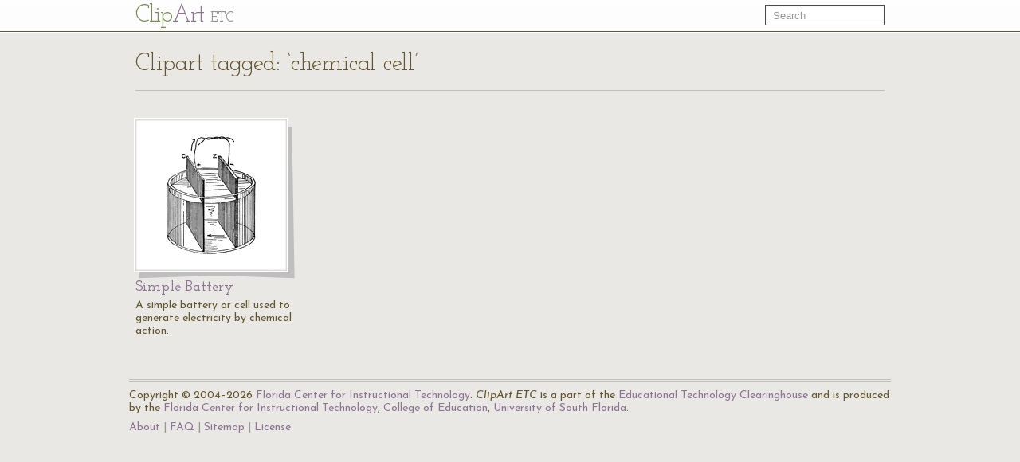

--- FILE ---
content_type: text/html; charset=UTF-8
request_url: https://etc.usf.edu/clipart/keyword/chemical-cell
body_size: 1765
content:
<!DOCTYPE html>
<html lang="en">
  <head>
    <meta charset="utf-8">
    <title>Keyword: &quot;chemical cell&quot; | ClipArt ETC</title>

    <!-- Le styles -->
    <!--link href="https://etc.usf.edu/clipart/assets/css/bootstrap.css" rel="stylesheet">
    <link href="https://etc.usf.edu/clipart/assets/css/bootstrap-responsive.css" rel="stylesheet"-->
    <style type="text/css">
      body {
        padding-top: 50px;
        /*padding-bottom: 40px;*/
      }
    </style>

    <!-- Le HTML5 shim, for IE6-8 support of HTML5 elements -->
    <!--[if lt IE 9]>
      <script src="//html5shim.googlecode.com/svn/trunk/html5.js"></script>
    <![endif]-->

    <!-- Le fav and touch icons -->
    <link rel="shortcut icon" href="https://etc.usf.edu/clipart/assets/ico/favicon.ico">
    <link rel="apple-touch-icon-precomposed" sizes="114x114" href="https://etc.usf.edu/clipart/assets/ico/apple-touch-icon-114-precomposed.png">
    <link rel="apple-touch-icon-precomposed" sizes="72x72" href="https://etc.usf.edu/clipart/assets/ico/apple-touch-icon-72-precomposed.png">
    <link rel="apple-touch-icon-precomposed" href="https://etc.usf.edu/clipart/assets/ico/apple-touch-icon-57-precomposed.png">

    <!-- Le javascript
    ================================================== -->
    <!-- Placed at the end of the document so the pages load faster -->
    <!-- Moved to top because this is an administrative area and speed isn't necessarily paramount -->
    <!--script src="https://etc.usf.edu/clipart/assets/js/jquery.js"></script-->
    <script src="//ajax.googleapis.com/ajax/libs/jquery/1.7/jquery.min.js"></script>
    <script src="//ajax.googleapis.com/ajax/libs/jqueryui/1.8/jquery-ui.min.js"></script>
    <script src="https://etc.usf.edu/clipart/assets/js/compiled.js"></script>
    
        <link href="https://etc.usf.edu/clipart/assets/css/main.css" rel="stylesheet">
        <link href="https://etc.usf.edu/clipart/assets/css/fonts.css" rel="stylesheet">
    
          <script type="text/javascript">
        var _gaq = _gaq || [];
        _gaq.push(['_setAccount', 'UA-5574891-1']);
        _gaq.push(['_trackPageview']);
        (function() {
          var ga = document.createElement('script'); ga.type = 'text/javascript'; ga.async = true;
          ga.src = ('https:' == document.location.protocol ? 'https://ssl' : 'https://www') + '.google-analytics.com/ga.js';
          var s = document.getElementsByTagName('script')[0]; s.parentNode.insertBefore(ga, s);
        })();
      </script>
          </head>
  <body itemscope itemtype="https://schema.org/WebPage">

    <div class="navbar navbar-fixed-top">
      <div class="navbar-inner">
        <div class="container">
          <a class="btn btn-navbar" data-toggle="collapse" data-target=".nav-collapse">
            <span class="icon-bar"></span>
            <span class="icon-bar"></span>
            <span class="icon-bar"></span>
          </a>
          <a class="brand" href="https://etc.usf.edu/clipart/">Cl<span class="ligature">ip</span><span class="accent">Art</span> <span class="subBrand">ETC</span></a>
          <div class="nav-collapse">
            <form style="margin-top:6px" class="navbar-search pull-right" action="https://etc.usf.edu/clipart/search">
              <input type="text" class="search-query span2" name="q" placeholder="Search">
            </form>
            
                      </div><!--/.nav-collapse -->
        </div>
      </div>
    </div>

    <div class="container">
      
      <div class="row">
  <div class="span12 page-header">
    <div class="pagination" style="margin:0;">
      <h1 class="pull-left" itemprop="name">Clipart tagged: &#8216;chemical cell&#8217;</h1>
          </div>
  </div>
</div>
<div class="row">
        <div class="span3 compendious" itemscope itemtype="https://schema.org/ImageObject">
      <meta itemprop="url" content="https://etc.usf.edu/clipart/51500/51546/51546_simp_battery.htm" />
      <a href="https://etc.usf.edu/clipart/51500/51546/51546_simp_battery.htm">
        <img itemprop="thumbnailUrl"
             src="https://etc.usf.edu/clipart/51500/51546/51546_simp_battery_mth.gif"
             width="114"
             height="150"
             alt="A simple battery or cell used to generate electricity by chemical action.">
      </a>
      <h3><a href="https://etc.usf.edu/clipart/51500/51546/51546_simp_battery.htm"><span itemprop="name">Simple Battery</name></a></h3>
      <p itemprop="description">A simple battery or cell used to generate electricity by chemical action.</p>
    </div>
       
</div>

      <!-- AddThis Button BEGIN -->
<div class="addthis_toolbox addthis_default_style ">
  <a class="addthis_button_preferred_1"></a>
  <a class="addthis_button_preferred_2"></a>
  <a class="addthis_button_preferred_3"></a>
  <a class="addthis_button_preferred_4"></a>
  <a class="addthis_button_compact"></a>
  <a class="addthis_counter addthis_bubble_style"></a>
</div>
<script type="text/javascript">var addthis_config = {"data_track_addressbar":false};</script>
<script type="text/javascript" src="//s7.addthis.com/js/300/addthis_widget.js#pubid=roywinkelman"></script>
<!-- AddThis Button END -->
 
      <footer>
        <p>
          Copyright &copy; 2004&ndash;2026 <a href="https://fcit.usf.edu/">Florida Center for Instructional Technology</a>.
          <em>ClipArt ETC</em> is a part of the <a href="https://etc.usf.edu/" title="Educational Technology Clearinghouse">Educational Technology Clearinghouse</a> and is produced by the <a href="https://fcit.usf.edu/" title="Florida Center for Instructional Technology">Florida Center for Instructional Technology</a>, <a href="https://www.coedu.usf.edu/" title="College of Education">College of Education</a>, <a href="https://www.usf.edu/" title="University of South Florida">University of South Florida</a>.
        </p>
        <ul>
          <li><a href="https://etc.usf.edu/clipart/info">About</a></li>
          <li><a href="https://etc.usf.edu/clipart/info/faq" rel="help">FAQ</a></li>
          <li><a href="https://etc.usf.edu/clipart/sitemap/sitemap.php">Sitemap</a></li>
          <li><a href="https://etc.usf.edu/clipart/info/license" rel="license">License</a></li>
        </ul>
      </footer>

    </div> <!-- /container -->
  </body>
</html>
